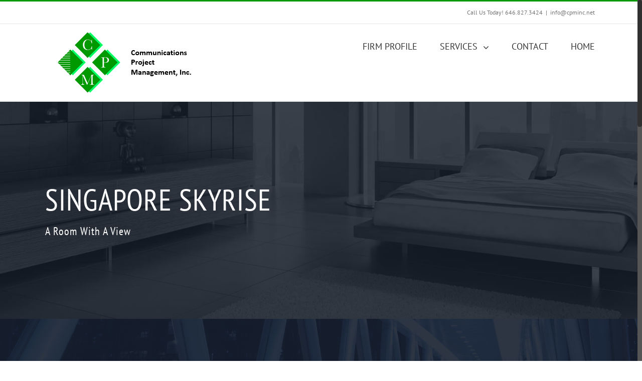

--- FILE ---
content_type: text/html; charset=UTF-8
request_url: https://cpminc.net/portfolio-items/singapore-skyrise/
body_size: 7823
content:

<!DOCTYPE html>
<html class="no-overflow-y" lang="en-US">
<head>
	<meta http-equiv="X-UA-Compatible" content="IE=edge" />
	<meta http-equiv="Content-Type" content="text/html; charset=utf-8"/>
	<meta name="viewport" content="width=device-width, initial-scale=1" />
	<title>Singapore Skyrise &#8211; CPM, Inc</title>
<meta name='robots' content='max-image-preview:large' />
<link rel='dns-prefetch' href='//fonts.googleapis.com' />
<link rel='dns-prefetch' href='//s.w.org' />
<link rel="alternate" type="application/rss+xml" title="CPM, Inc &raquo; Feed" href="https://cpminc.net/feed/" />
<link rel="alternate" type="application/rss+xml" title="CPM, Inc &raquo; Comments Feed" href="https://cpminc.net/comments/feed/" />
					<link rel="shortcut icon" href="https://cpminc.net/wp-content/uploads/2018/02/CPM-favicon.png" type="image/x-icon" />
		
		
		
		
				<link rel="alternate" type="application/rss+xml" title="CPM, Inc &raquo; Singapore Skyrise Comments Feed" href="https://cpminc.net/portfolio-items/singapore-skyrise/feed/" />
		<script type="text/javascript">
			window._wpemojiSettings = {"baseUrl":"https:\/\/s.w.org\/images\/core\/emoji\/13.1.0\/72x72\/","ext":".png","svgUrl":"https:\/\/s.w.org\/images\/core\/emoji\/13.1.0\/svg\/","svgExt":".svg","source":{"concatemoji":"https:\/\/cpminc.net\/wp-includes\/js\/wp-emoji-release.min.js?ver=486b8da1bf7ffa75d9663afbbe23eb66"}};
			!function(e,a,t){var n,r,o,i=a.createElement("canvas"),p=i.getContext&&i.getContext("2d");function s(e,t){var a=String.fromCharCode;p.clearRect(0,0,i.width,i.height),p.fillText(a.apply(this,e),0,0);e=i.toDataURL();return p.clearRect(0,0,i.width,i.height),p.fillText(a.apply(this,t),0,0),e===i.toDataURL()}function c(e){var t=a.createElement("script");t.src=e,t.defer=t.type="text/javascript",a.getElementsByTagName("head")[0].appendChild(t)}for(o=Array("flag","emoji"),t.supports={everything:!0,everythingExceptFlag:!0},r=0;r<o.length;r++)t.supports[o[r]]=function(e){if(!p||!p.fillText)return!1;switch(p.textBaseline="top",p.font="600 32px Arial",e){case"flag":return s([127987,65039,8205,9895,65039],[127987,65039,8203,9895,65039])?!1:!s([55356,56826,55356,56819],[55356,56826,8203,55356,56819])&&!s([55356,57332,56128,56423,56128,56418,56128,56421,56128,56430,56128,56423,56128,56447],[55356,57332,8203,56128,56423,8203,56128,56418,8203,56128,56421,8203,56128,56430,8203,56128,56423,8203,56128,56447]);case"emoji":return!s([10084,65039,8205,55357,56613],[10084,65039,8203,55357,56613])}return!1}(o[r]),t.supports.everything=t.supports.everything&&t.supports[o[r]],"flag"!==o[r]&&(t.supports.everythingExceptFlag=t.supports.everythingExceptFlag&&t.supports[o[r]]);t.supports.everythingExceptFlag=t.supports.everythingExceptFlag&&!t.supports.flag,t.DOMReady=!1,t.readyCallback=function(){t.DOMReady=!0},t.supports.everything||(n=function(){t.readyCallback()},a.addEventListener?(a.addEventListener("DOMContentLoaded",n,!1),e.addEventListener("load",n,!1)):(e.attachEvent("onload",n),a.attachEvent("onreadystatechange",function(){"complete"===a.readyState&&t.readyCallback()})),(n=t.source||{}).concatemoji?c(n.concatemoji):n.wpemoji&&n.twemoji&&(c(n.twemoji),c(n.wpemoji)))}(window,document,window._wpemojiSettings);
		</script>
		<style type="text/css">
img.wp-smiley,
img.emoji {
	display: inline !important;
	border: none !important;
	box-shadow: none !important;
	height: 1em !important;
	width: 1em !important;
	margin: 0 .07em !important;
	vertical-align: -0.1em !important;
	background: none !important;
	padding: 0 !important;
}
</style>
	<link rel='stylesheet' id='layerslider-css'  href='https://cpminc.net/wp-content/plugins/LayerSlider/static/layerslider/css/layerslider.css?ver=6.7.1' type='text/css' media='all' />
<link rel='stylesheet' id='ls-google-fonts-css'  href='https://fonts.googleapis.com/css?family=Lato:100,300,regular,700,900%7COpen+Sans:300%7CIndie+Flower:regular%7COswald:300,regular,700&#038;subset=latin%2Clatin-ext' type='text/css' media='all' />
<link rel='stylesheet' id='wp-block-library-css'  href='https://cpminc.net/wp-includes/css/dist/block-library/style.min.css?ver=486b8da1bf7ffa75d9663afbbe23eb66' type='text/css' media='all' />
<link rel='stylesheet' id='contact-form-7-css'  href='https://cpminc.net/wp-content/plugins/contact-form-7/includes/css/styles.css?ver=4.9.2' type='text/css' media='all' />
<link rel='stylesheet' id='avada-stylesheet-css'  href='https://cpminc.net/wp-content/themes/Avada/assets/css/style.min.css?ver=5.4.2' type='text/css' media='all' />
<!--[if IE]>
<link rel='stylesheet' id='avada-IE-css'  href='https://cpminc.net/wp-content/themes/Avada/assets/css/ie.css?ver=5.4.2' type='text/css' media='all' />
<![endif]-->
<link rel='stylesheet' id='fusion-dynamic-css-css'  href='https://cpminc.net/wp-content/uploads/fusion-styles/fusion-176.css?timestamp=1763833401&#038;ver=486b8da1bf7ffa75d9663afbbe23eb66' type='text/css' media='all' />
<script type='text/javascript' id='layerslider-greensock-js-extra'>
/* <![CDATA[ */
var LS_Meta = {"v":"6.7.1"};
/* ]]> */
</script>
<script type='text/javascript' src='https://cpminc.net/wp-content/plugins/LayerSlider/static/layerslider/js/greensock.js?ver=1.19.0' id='layerslider-greensock-js'></script>
<script type='text/javascript' src='https://cpminc.net/wp-includes/js/jquery/jquery.min.js?ver=3.6.0' id='jquery-core-js'></script>
<script type='text/javascript' src='https://cpminc.net/wp-includes/js/jquery/jquery-migrate.min.js?ver=3.3.2' id='jquery-migrate-js'></script>
<script type='text/javascript' src='https://cpminc.net/wp-content/plugins/LayerSlider/static/layerslider/js/layerslider.kreaturamedia.jquery.js?ver=6.7.1' id='layerslider-js'></script>
<script type='text/javascript' src='https://cpminc.net/wp-content/plugins/LayerSlider/static/layerslider/js/layerslider.transitions.js?ver=6.7.1' id='layerslider-transitions-js'></script>
<meta name="generator" content="Powered by LayerSlider 6.7.1 - Multi-Purpose, Responsive, Parallax, Mobile-Friendly Slider Plugin for WordPress." />
<!-- LayerSlider updates and docs at: https://layerslider.kreaturamedia.com -->
<link rel="https://api.w.org/" href="https://cpminc.net/wp-json/" /><link rel="EditURI" type="application/rsd+xml" title="RSD" href="https://cpminc.net/xmlrpc.php?rsd" />
<link rel="wlwmanifest" type="application/wlwmanifest+xml" href="https://cpminc.net/wp-includes/wlwmanifest.xml" /> 

<link rel="canonical" href="https://cpminc.net/portfolio-items/singapore-skyrise/" />
<link rel='shortlink' href='https://cpminc.net/?p=176' />
<link rel="alternate" type="application/json+oembed" href="https://cpminc.net/wp-json/oembed/1.0/embed?url=https%3A%2F%2Fcpminc.net%2Fportfolio-items%2Fsingapore-skyrise%2F" />
<link rel="alternate" type="text/xml+oembed" href="https://cpminc.net/wp-json/oembed/1.0/embed?url=https%3A%2F%2Fcpminc.net%2Fportfolio-items%2Fsingapore-skyrise%2F&#038;format=xml" />
<script type="text/javascript">
(function(url){
	if(/(?:Chrome\/26\.0\.1410\.63 Safari\/537\.31|WordfenceTestMonBot)/.test(navigator.userAgent)){ return; }
	var addEvent = function(evt, handler) {
		if (window.addEventListener) {
			document.addEventListener(evt, handler, false);
		} else if (window.attachEvent) {
			document.attachEvent('on' + evt, handler);
		}
	};
	var removeEvent = function(evt, handler) {
		if (window.removeEventListener) {
			document.removeEventListener(evt, handler, false);
		} else if (window.detachEvent) {
			document.detachEvent('on' + evt, handler);
		}
	};
	var evts = 'contextmenu dblclick drag dragend dragenter dragleave dragover dragstart drop keydown keypress keyup mousedown mousemove mouseout mouseover mouseup mousewheel scroll'.split(' ');
	var logHuman = function() {
		var wfscr = document.createElement('script');
		wfscr.type = 'text/javascript';
		wfscr.async = true;
		wfscr.src = url + '&r=' + Math.random();
		(document.getElementsByTagName('head')[0]||document.getElementsByTagName('body')[0]).appendChild(wfscr);
		for (var i = 0; i < evts.length; i++) {
			removeEvent(evts[i], logHuman);
		}
	};
	for (var i = 0; i < evts.length; i++) {
		addEvent(evts[i], logHuman);
	}
})('//cpminc.net/?wordfence_lh=1&hid=012F20A8D2AEB96A235E402EA4A08880');
</script><style type="text/css">.recentcomments a{display:inline !important;padding:0 !important;margin:0 !important;}</style>		
		
	<script type="text/javascript">
		var doc = document.documentElement;
		doc.setAttribute('data-useragent', navigator.userAgent);
	</script>

	</head>

<body class="avada_portfolio-template-default single single-avada_portfolio postid-176 single-format-standard fusion-image-hovers fusion-body ltr fusion-sticky-header no-tablet-sticky-header no-mobile-sticky-header no-totop mobile-logo-pos-left layout-wide-mode fusion-top-header menu-text-align-center mobile-menu-design-modern fusion-show-pagination-text fusion-header-layout-v2 avada-responsive avada-footer-fx-none">
				<div id="wrapper" class="">
		<div id="home" style="position:relative;top:-1px;"></div>
		
			<header class="fusion-header-wrapper">
				<div class="fusion-header-v2 fusion-logo-left fusion-sticky-menu- fusion-sticky-logo- fusion-mobile-logo-1  fusion-mobile-menu-design-modern">
					
<div class="fusion-secondary-header">
	<div class="fusion-row">
							<div class="fusion-alignright">
				<div class="fusion-contact-info">Call Us Today! 646.827.3424<span class="fusion-header-separator">|</span><a href="mailto:i&#110;&#102;&#111;&#64;c&#112;mi&#110;&#99;&#46;n&#101;&#116;">i&#110;&#102;&#111;&#64;c&#112;mi&#110;&#99;&#46;n&#101;&#116;</a></div>			</div>
			</div>
</div>
<div class="fusion-header-sticky-height"></div>
<div class="fusion-header">
	<div class="fusion-row">
				<div class="fusion-logo" data-margin-top="10px" data-margin-bottom="10px" data-margin-left="0px" data-margin-right="0px">
				<a class="fusion-logo-link"  href="https://cpminc.net/" >

						<!-- standard logo -->
			<img src="https://cpminc.net/wp-content/uploads/2018/04/CPM-LOGO.png" srcset="https://cpminc.net/wp-content/uploads/2018/04/CPM-LOGO.png 1x" width="319" height="134" alt="CPM, Inc Logo" retina_logo_url="" class="fusion-standard-logo" />

							<!-- mobile logo -->
				<img src="https://cpminc.net/wp-content/uploads/2018/01/CPM.jpg" srcset="https://cpminc.net/wp-content/uploads/2018/01/CPM.jpg 1x" width="347" height="80" alt="CPM, Inc Logo" retina_logo_url="" class="fusion-mobile-logo" />
			
					</a>
		</div>		<nav class="fusion-main-menu" aria-label="Main Menu"><ul role="menubar" id="menu-main-menu" class="fusion-menu"><li role="menuitem"  id="menu-item-664"  class="menu-item menu-item-type-post_type menu-item-object-page menu-item-664"  ><a  href="https://cpminc.net/about/" class="fusion-bar-highlight"><span class="menu-text">FIRM PROFILE</span></a></li><li role="menuitem"  id="menu-item-663"  class="menu-item menu-item-type-post_type menu-item-object-page menu-item-has-children menu-item-663 fusion-dropdown-menu"  ><a  href="https://cpminc.net/services/" class="fusion-bar-highlight"><span class="menu-text">SERVICES</span> <span class="fusion-caret"><i class="fusion-dropdown-indicator"></i></span></a><ul role="menu" class="sub-menu"><li role="menuitem"  id="menu-item-900"  class="menu-item menu-item-type-post_type menu-item-object-page menu-item-900 fusion-dropdown-submenu"  ><a  href="https://cpminc.net/services/full-engineering-and-design-services/" class="fusion-bar-highlight"><span>Full Engineering and Design Services</span></a></li><li role="menuitem"  id="menu-item-904"  class="menu-item menu-item-type-post_type menu-item-object-page menu-item-904 fusion-dropdown-submenu"  ><a  href="https://cpminc.net/services/space-planning/" class="fusion-bar-highlight"><span>IT Space Planning</span></a></li><li role="menuitem"  id="menu-item-905"  class="menu-item menu-item-type-post_type menu-item-object-page menu-item-905 fusion-dropdown-submenu"  ><a  href="https://cpminc.net/services/programproject-management/" class="fusion-bar-highlight"><span>Program/Project Management</span></a></li><li role="menuitem"  id="menu-item-903"  class="menu-item menu-item-type-post_type menu-item-object-page menu-item-903 fusion-dropdown-submenu"  ><a  href="https://cpminc.net/services/voice-and-data-systems-consulting/" class="fusion-bar-highlight"><span>Voice and Data Systems Consulting</span></a></li><li role="menuitem"  id="menu-item-899"  class="menu-item menu-item-type-post_type menu-item-object-page menu-item-899 fusion-dropdown-submenu"  ><a  href="https://cpminc.net/services/relocation-management/" class="fusion-bar-highlight"><span>Relocation Management</span></a></li><li role="menuitem"  id="menu-item-898"  class="menu-item menu-item-type-post_type menu-item-object-page menu-item-898 fusion-dropdown-submenu"  ><a  href="https://cpminc.net/services/business-contingency-planning/" class="fusion-bar-highlight"><span>Business Contingency Planning</span></a></li><li role="menuitem"  id="menu-item-897"  class="menu-item menu-item-type-post_type menu-item-object-page menu-item-897 fusion-dropdown-submenu"  ><a  href="https://cpminc.net/services/staff-augmentation/" class="fusion-bar-highlight"><span>Staff Augmentation</span></a></li></ul></li><li role="menuitem"  id="menu-item-661"  class="menu-item menu-item-type-post_type menu-item-object-page menu-item-661"  ><a  href="https://cpminc.net/contact/" class="fusion-bar-highlight"><span class="menu-text">CONTACT</span></a></li><li role="menuitem"  id="menu-item-665"  class="menu-item menu-item-type-post_type menu-item-object-page menu-item-home menu-item-665"  ><a  href="https://cpminc.net/" class="fusion-bar-highlight"><span class="menu-text">HOME</span></a></li></ul></nav>		<div class="fusion-mobile-menu-icons">
							<a href="#" class="fusion-icon fusion-icon-bars" aria-label="Toggle mobile menu"></a>
		
		
		
			</div>


<nav class="fusion-mobile-nav-holder fusion-mobile-menu-text-align-left"></nav>

			</div>
</div>
				</div>
				<div class="fusion-clearfix"></div>
			</header>
					
		<div id="sliders-container">
			<div id="fusion-slider-25" class="fusion-slider-container fusion-slider-176 full-width-slider-container" style="height:700px;max-width:100%;">
	<style type="text/css" scoped="scoped">
		#fusion-slider-25 .flex-direction-nav a {width:63px;height:63px;line-height:63px;font-size:25px;}	</style>
	<div class="fusion-slider-loading">Loading...</div>
	<div class="tfs-slider flexslider main-flex full-width-slider" style="max-width:100%;" data-slider_width="100%" data-slider_height="700px" data-slider_content_width="" data-full_screen="0" data-parallax="1" data-nav_arrows="0" data-pagination_circles="0" data-autoplay="0" data-loop="0" data-animation="fade" data-slideshow_speed="7000" data-animation_speed="600" data-typo_sensitivity="1" data-typo_factor="1.5" data-slider_id="25" data-orderby="date" data-order="DESC" data-nav_box_width="63px" data-nav_box_height="63px" data-nav_arrow_size="25px" data-slider_indicator="" data-slider_indicator_color="#ffffff" >
		<ul class="slides" style="max-width:100%;">
															<li data-mute="yes" data-loop="yes" data-autoplay="yes">
					<div class="slide-content-container slide-content-left" style="display: none;">
						<div class="slide-content" style="">
															<div class="heading ">
									<div class="fusion-title-sc-wrapper" style="">
										<div class="fusion-title title fusion-sep-none fusion-title-size-two" style="margin-top:0px;margin-bottom:0px;"><h2 class="title-heading-left" style="color:#ffffff;font-size:60px;line-height:72px;">SINGAPORE SKYRISE</h2></div>									</div>
								</div>
																						<div class="caption ">
									<div class="fusion-title-sc-wrapper" style="">
										<div class="fusion-title title fusion-sep-none fusion-title-size-three" style="margin-top:0px;margin-bottom:0px;"><h3 class="title-heading-left" style="color:#ffffff;font-size:22px;line-height:26.4px;">A Room With A View</h3></div>									</div>
								</div>
																						<div class="buttons" >
																										</div>
													</div>
					</div>
																									<div class="background background-image" style="background-image: url(https://cpminc.net/wp-content/uploads/2016/06/320.jpg);max-width:100%;height:700px;filter: progid:DXImageTransform.Microsoft.AlphaImageLoader(src='https://cpminc.net/wp-content/uploads/2016/06/320.jpg', sizingMethod='scale');-ms-filter:'progid:DXImageTransform.Microsoft.AlphaImageLoader(src='https://cpminc.net/wp-content/uploads/2016/06/320.jpg', sizingMethod='scale')';" data-imgwidth="1950">
																																				</div>
				</li>
					</ul>
	</div>
</div>
		</div>
						
							
		
						<main id="main" role="main" class="clearfix " style="">
			<div class="fusion-row" style="">
<div id="content" class="portfolio-half" style="width: 100%;">
	
		
					<article id="post-176" class="post-176 avada_portfolio type-avada_portfolio status-publish format-standard has-post-thumbnail hentry portfolio_category-commercial portfolio_category-industrial">
			
																		<div class="fusion-flexslider flexslider fusion-post-slideshow post-slideshow fusion-flexslider-loading">
							<ul class="slides">
																																																													<li>
																					<img src="https://cpminc.net/wp-content/uploads/2015/02/portfolio11.jpg" alt="" role="presentation" />
																			</li>
																																																																																																																																																																											</ul>
						</div>
												
						<div class="project-content">
								<div class="project-description post-content fusion-project-description-details" style="">
											<h3 style="">Project Description</h3>										<p>Lorem ipsum dolor sit amet, consectetur adipiscing elit, sed do eiusmod tempor incididunt ut labore et dolore magna aliqua. </p>
									</div>

									<div class="project-info">
												<h3>Project Details</h3>
						
													<div class="project-info-box">
								<h4>Categories:</h4>								<div class="project-terms">
									<a href="https://cpminc.net/portfolio_category/commercial/" rel="tag">Commercial</a><br /><a href="https://cpminc.net/portfolio_category/industrial/" rel="tag">Industrial</a>								</div>
							</div>
						
						
						
																				<div class="project-info-box">
								<h4>Project URL:</h4>								<span><a href="#">View Project</a></span>
							</div>
						
						
																				<div class="project-info-box">
								<h4>Copyright:</h4>								<span><a href="#">Theme-Fusion</a></span>
							</div>
						
																	</div>
							</div>

			<div class="portfolio-sep"></div>
												<div class="fusion-sharing-box fusion-single-sharing-box share-box">
		<h4>Share This Story, Choose Your Platform!</h4>
		<div class="fusion-social-networks"><div class="fusion-social-networks-wrapper"><a  class="fusion-social-network-icon fusion-tooltip fusion-facebook fusion-icon-facebook" style="color:#bebdbd;" href="https://www.facebook.com/sharer.php?u=https%3A%2F%2Fcpminc.net%2Fportfolio-items%2Fsingapore-skyrise%2F&amp;t=Singapore%20Skyrise" target="_blank" data-placement="top" data-title="Facebook" data-toggle="tooltip" title="Facebook"><span class="screen-reader-text">Facebook</span></a><a  class="fusion-social-network-icon fusion-tooltip fusion-twitter fusion-icon-twitter" style="color:#bebdbd;" href="https://twitter.com/share?text=Singapore%20Skyrise&amp;url=https%3A%2F%2Fcpminc.net%2Fportfolio-items%2Fsingapore-skyrise%2F" target="_blank" rel="noopener noreferrer" data-placement="top" data-title="Twitter" data-toggle="tooltip" title="Twitter"><span class="screen-reader-text">Twitter</span></a><a  class="fusion-social-network-icon fusion-tooltip fusion-linkedin fusion-icon-linkedin" style="color:#bebdbd;" href="https://www.linkedin.com/shareArticle?mini=true&amp;url=https://cpminc.net/portfolio-items/singapore-skyrise/&amp;title=Singapore%20Skyrise&amp;summary=Lorem%20ipsum%20dolor%20sit%20amet%2C%20consectetur%20adipiscing%20elit%2C%20sed%20do%20eiusmod%20tempor%20incididunt%20ut%20labore%20et%20dolore%20magna%20aliqua." target="_blank" rel="noopener noreferrer" data-placement="top" data-title="Linkedin" data-toggle="tooltip" title="Linkedin"><span class="screen-reader-text">Linkedin</span></a><a  class="fusion-social-network-icon fusion-tooltip fusion-reddit fusion-icon-reddit" style="color:#bebdbd;" href="http://reddit.com/submit?url=https://cpminc.net/portfolio-items/singapore-skyrise/&amp;title=Singapore%20Skyrise" target="_blank" rel="noopener noreferrer" data-placement="top" data-title="Reddit" data-toggle="tooltip" title="Reddit"><span class="screen-reader-text">Reddit</span></a><a  class="fusion-social-network-icon fusion-tooltip fusion-tumblr fusion-icon-tumblr" style="color:#bebdbd;" href="http://www.tumblr.com/share/link?url=https%3A%2F%2Fcpminc.net%2Fportfolio-items%2Fsingapore-skyrise%2F&amp;name=Singapore%20Skyrise&amp;description=Lorem%20ipsum%20dolor%20sit%20amet%2C%20consectetur%20adipiscing%20elit%2C%20sed%20do%20eiusmod%20tempor%20incididunt%20ut%20labore%20et%20dolore%20magna%20aliqua." target="_blank" rel="noopener noreferrer" data-placement="top" data-title="Tumblr" data-toggle="tooltip" title="Tumblr"><span class="screen-reader-text">Tumblr</span></a><a  class="fusion-social-network-icon fusion-tooltip fusion-googleplus fusion-icon-googleplus" style="color:#bebdbd;" href="https://plus.google.com/share?url=https://cpminc.net/portfolio-items/singapore-skyrise/" onclick="javascript:window.open(this.href,&#039;&#039;, &#039;menubar=no,toolbar=no,resizable=yes,scrollbars=yes,height=600,width=600&#039;);return false;" target="_blank" rel="noopener noreferrer" data-placement="top" data-title="Google+" data-toggle="tooltip" title="Google+"><span class="screen-reader-text">Google+</span></a><a  class="fusion-social-network-icon fusion-tooltip fusion-pinterest fusion-icon-pinterest" style="color:#bebdbd;" href="http://pinterest.com/pin/create/button/?url=https%3A%2F%2Fcpminc.net%2Fportfolio-items%2Fsingapore-skyrise%2F&amp;description=Lorem%20ipsum%20dolor%20sit%20amet%2C%20consectetur%20adipiscing%20elit%2C%20sed%20do%20eiusmod%20tempor%20incididunt%20ut%20labore%20et%20dolore%20magna%20aliqua.&amp;media=https%3A%2F%2Fcpminc.net%2Fwp-content%2Fuploads%2F2015%2F02%2Fportfolio11.jpg" target="_blank" rel="noopener noreferrer" data-placement="top" data-title="Pinterest" data-toggle="tooltip" title="Pinterest"><span class="screen-reader-text">Pinterest</span></a><a  class="fusion-social-network-icon fusion-tooltip fusion-vk fusion-icon-vk" style="color:#bebdbd;" href="http://vkontakte.ru/share.php?url=https%3A%2F%2Fcpminc.net%2Fportfolio-items%2Fsingapore-skyrise%2F&amp;title=Singapore%20Skyrise&amp;description=Lorem%20ipsum%20dolor%20sit%20amet%2C%20consectetur%20adipiscing%20elit%2C%20sed%20do%20eiusmod%20tempor%20incididunt%20ut%20labore%20et%20dolore%20magna%20aliqua." target="_blank" rel="noopener noreferrer" data-placement="top" data-title="Vk" data-toggle="tooltip" title="Vk"><span class="screen-reader-text">Vk</span></a><a  class="fusion-social-network-icon fusion-tooltip fusion-mail fusion-icon-mail fusion-last-social-icon" style="color:#bebdbd;" href="mailto:?subject=Singapore%20Skyrise&amp;body=https://cpminc.net/portfolio-items/singapore-skyrise/" target="_self" rel="noopener noreferrer" data-placement="top" data-title="Email" data-toggle="tooltip" title="Email"><span class="screen-reader-text">Email</span></a><div class="fusion-clearfix"></div></div></div>	</div>
					<section class="related-posts single-related-posts">
					<div class="fusion-title fusion-title-size-three sep-double" style="margin-top:0px;margin-bottom:31px;">
					<h3 class="title-heading-left">
						Related Projects					</h3>
					<div class="title-sep-container">
						<div class="title-sep sep-double"></div>
					</div>
				</div>
				
	
	
	
	
				<div class="fusion-carousel" data-imagesize="fixed" data-metacontent="no" data-autoplay="no" data-touchscroll="no" data-columns="5" data-itemmargin="44px" data-itemwidth="180" data-touchscroll="yes" data-scrollitems="">
		<div class="fusion-carousel-positioner">
			<ul class="fusion-carousel-holder">
																							<li class="fusion-carousel-item">
						<div class="fusion-carousel-item-wrapper">
							

<div  class="fusion-image-wrapper fusion-image-size-fixed" aria-haspopup="true">
	
	
				<img src="https://cpminc.net/wp-content/uploads/2015/02/portfolio12.jpg" srcset="https://cpminc.net/wp-content/uploads/2015/02/portfolio12.jpg 1x, https://cpminc.net/wp-content/uploads/2015/02/portfolio12.jpg 2x" width="500" height="383" alt="Sunrise Avenue" />


		<div class="fusion-rollover">
	<div class="fusion-rollover-content">

				
				
								
								
		
				<a class="fusion-link-wrapper" href="https://cpminc.net/portfolio-items/sunrise-avenue/" aria-label="Sunrise Avenue"></a>
	</div>
</div>

	
</div>
													</div><!-- fusion-carousel-item-wrapper -->
					</li>
																			<li class="fusion-carousel-item">
						<div class="fusion-carousel-item-wrapper">
							

<div  class="fusion-image-wrapper fusion-image-size-fixed" aria-haspopup="true">
	
	
				<img src="https://cpminc.net/wp-content/uploads/2015/02/portfolio10.jpg" srcset="https://cpminc.net/wp-content/uploads/2015/02/portfolio10.jpg 1x, https://cpminc.net/wp-content/uploads/2015/02/portfolio10.jpg 2x" width="500" height="383" alt="St Lucia Sunsets" />


		<div class="fusion-rollover">
	<div class="fusion-rollover-content">

				
				
								
								
		
				<a class="fusion-link-wrapper" href="https://cpminc.net/portfolio-items/st-lucia-sunsets/" aria-label="St Lucia Sunsets"></a>
	</div>
</div>

	
</div>
													</div><!-- fusion-carousel-item-wrapper -->
					</li>
																			<li class="fusion-carousel-item">
						<div class="fusion-carousel-item-wrapper">
							

<div  class="fusion-image-wrapper fusion-image-size-fixed" aria-haspopup="true">
	
	
				<img src="https://cpminc.net/wp-content/uploads/2015/02/portfolio9.jpg" srcset="https://cpminc.net/wp-content/uploads/2015/02/portfolio9.jpg 1x, https://cpminc.net/wp-content/uploads/2015/02/portfolio9.jpg 2x" width="500" height="383" alt="Danish Modernity" />


		<div class="fusion-rollover">
	<div class="fusion-rollover-content">

				
				
								
								
		
				<a class="fusion-link-wrapper" href="https://cpminc.net/portfolio-items/danish-modernity/" aria-label="Danish Modernity"></a>
	</div>
</div>

	
</div>
													</div><!-- fusion-carousel-item-wrapper -->
					</li>
																			<li class="fusion-carousel-item">
						<div class="fusion-carousel-item-wrapper">
							

<div  class="fusion-image-wrapper fusion-image-size-fixed" aria-haspopup="true">
	
	
				<img src="https://cpminc.net/wp-content/uploads/2015/02/portfolio7.jpg" srcset="https://cpminc.net/wp-content/uploads/2015/02/portfolio7.jpg 1x, https://cpminc.net/wp-content/uploads/2015/02/portfolio7.jpg 2x" width="500" height="383" alt="West Shinjuku" />


		<div class="fusion-rollover">
	<div class="fusion-rollover-content">

				
				
								
								
		
				<a class="fusion-link-wrapper" href="https://cpminc.net/portfolio-items/west-shinjuku/" aria-label="West Shinjuku"></a>
	</div>
</div>

	
</div>
													</div><!-- fusion-carousel-item-wrapper -->
					</li>
																			<li class="fusion-carousel-item">
						<div class="fusion-carousel-item-wrapper">
							

<div  class="fusion-image-wrapper fusion-image-size-fixed" aria-haspopup="true">
	
	
				<img src="https://cpminc.net/wp-content/uploads/2015/02/portfolio8.jpg" srcset="https://cpminc.net/wp-content/uploads/2015/02/portfolio8.jpg 1x, https://cpminc.net/wp-content/uploads/2015/02/portfolio8.jpg 2x" width="500" height="383" alt="Manchester Airport" />


		<div class="fusion-rollover">
	<div class="fusion-rollover-content">

				
				
								
								
		
				<a class="fusion-link-wrapper" href="https://cpminc.net/portfolio-items/manchester-airport/" aria-label="Manchester Airport"></a>
	</div>
</div>

	
</div>
													</div><!-- fusion-carousel-item-wrapper -->
					</li>
							</ul><!-- fusion-carousel-holder -->
										<div class="fusion-carousel-nav">
					<span class="fusion-nav-prev"></span>
					<span class="fusion-nav-next"></span>
				</div>
			
		</div><!-- fusion-carousel-positioner -->
	</div><!-- fusion-carousel -->
</section><!-- related-posts -->


													</article>
	</div>
					
				</div>  <!-- fusion-row -->
			</main>  <!-- #main -->
			
			
			
										
				<div class="fusion-footer">
						
	<footer role="contentinfo" class="fusion-footer-widget-area fusion-widget-area fusion-footer-widget-area-center">
		<div class="fusion-row">
			<div class="fusion-columns fusion-columns-1 fusion-widget-area">
				
																									<div class="fusion-column fusion-column-last col-lg-12 col-md-12 col-sm-12">
							<section id="social_links-widget-2" class="fusion-footer-widget-column widget social_links">
		<div class="fusion-social-networks">

			<div class="fusion-social-networks-wrapper">
								
																																																							<a class="fusion-social-network-icon fusion-tooltip fusion-facebook fusion-icon-facebook" href="#"  data-placement="top" data-title="Facebook" data-toggle="tooltip" data-original-title=""  title="Facebook" aria-label="Facebook" rel="" target="_self" style="font-size:18px;color:#ffffff;"></a>
											
										
																																																							<a class="fusion-social-network-icon fusion-tooltip fusion-rss fusion-icon-rss" href="#"  data-placement="top" data-title="Rss" data-toggle="tooltip" data-original-title=""  title="Rss" aria-label="Rss" rel="" target="_self" style="font-size:18px;color:#ffffff;"></a>
											
										
																																																							<a class="fusion-social-network-icon fusion-tooltip fusion-twitter fusion-icon-twitter" href="#"  data-placement="top" data-title="Twitter" data-toggle="tooltip" data-original-title=""  title="Twitter" aria-label="Twitter" rel="" target="_self" style="font-size:18px;color:#ffffff;"></a>
											
										
																																																							<a class="fusion-social-network-icon fusion-tooltip fusion-linkedin fusion-icon-linkedin" href="#"  data-placement="top" data-title="Linkedin" data-toggle="tooltip" data-original-title=""  title="Linkedin" aria-label="Linkedin" rel="" target="_self" style="font-size:18px;color:#ffffff;"></a>
											
										
				
			</div>
		</div>

		<div style="clear:both;"></div></section>																					</div>
																																																						
				<div class="fusion-clearfix"></div>
			</div> <!-- fusion-columns -->
		</div> <!-- fusion-row -->
	</footer> <!-- fusion-footer-widget-area -->

	
	<footer id="footer" class="fusion-footer-copyright-area fusion-footer-copyright-center">
		<div class="fusion-row">
			<div class="fusion-copyright-content">

				<div class="fusion-copyright-notice">
		<div>
		Copyright 2018 Communications Project Management, Inc. | All Rights Reserved | Powered by <a href="http://marketcentercreative.com">MarketCenter Creative</a>	</div>
</div>

			</div> <!-- fusion-fusion-copyright-content -->
		</div> <!-- fusion-row -->
	</footer> <!-- #footer -->
				</div> <!-- fusion-footer -->
			
								</div> <!-- wrapper -->

								<a class="fusion-one-page-text-link fusion-page-load-link"></a>

						<script type="text/javascript">
				jQuery( document ).ready( function() {
					var ajaxurl = 'https://cpminc.net/wp-admin/admin-ajax.php';
					if ( 0 < jQuery( '.fusion-login-nonce' ).length ) {
						jQuery.get( ajaxurl, { 'action': 'fusion_login_nonce' }, function( response ) {
							jQuery( '.fusion-login-nonce' ).html( response );
						});
					}
				});
				</script>
				<script type='text/javascript' id='contact-form-7-js-extra'>
/* <![CDATA[ */
var wpcf7 = {"apiSettings":{"root":"https:\/\/cpminc.net\/wp-json\/contact-form-7\/v1","namespace":"contact-form-7\/v1"},"recaptcha":{"messages":{"empty":"Please verify that you are not a robot."}}};
/* ]]> */
</script>
<script type='text/javascript' src='https://cpminc.net/wp-content/plugins/contact-form-7/includes/js/scripts.js?ver=4.9.2' id='contact-form-7-js'></script>
<!--[if IE 9]>
<script type='text/javascript' src='https://cpminc.net/wp-content/themes/Avada/includes/lib/assets/min/js/general/fusion-ie9.js?ver=1' id='fusion-ie9-js'></script>
<![endif]-->
<script type='text/javascript' src='https://cpminc.net/wp-includes/js/comment-reply.min.js?ver=486b8da1bf7ffa75d9663afbbe23eb66' id='comment-reply-js'></script>
<script type='text/javascript' src='https://cpminc.net/wp-content/uploads/fusion-scripts/26d5012e4018fd1559c3c2889ba4bfd0.js?timestamp=1763747639' id='fusion-scripts-js'></script>
<script type='text/javascript' src='https://cpminc.net/wp-includes/js/wp-embed.min.js?ver=486b8da1bf7ffa75d9663afbbe23eb66' id='wp-embed-js'></script>
	</body>
</html>
